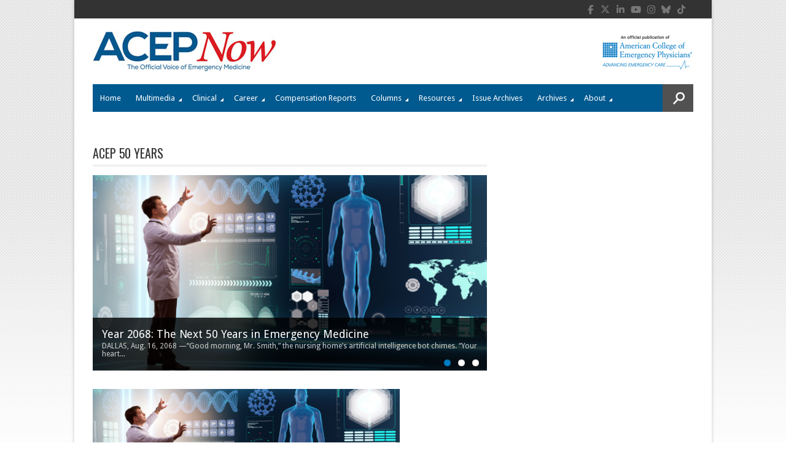

--- FILE ---
content_type: text/html; charset=utf-8
request_url: https://www.google.com/recaptcha/api2/aframe
body_size: 267
content:
<!DOCTYPE HTML><html><head><meta http-equiv="content-type" content="text/html; charset=UTF-8"></head><body><script nonce="DmpgOBJ3PimIxpDc1LEnWw">/** Anti-fraud and anti-abuse applications only. See google.com/recaptcha */ try{var clients={'sodar':'https://pagead2.googlesyndication.com/pagead/sodar?'};window.addEventListener("message",function(a){try{if(a.source===window.parent){var b=JSON.parse(a.data);var c=clients[b['id']];if(c){var d=document.createElement('img');d.src=c+b['params']+'&rc='+(localStorage.getItem("rc::a")?sessionStorage.getItem("rc::b"):"");window.document.body.appendChild(d);sessionStorage.setItem("rc::e",parseInt(sessionStorage.getItem("rc::e")||0)+1);localStorage.setItem("rc::h",'1769565627705');}}}catch(b){}});window.parent.postMessage("_grecaptcha_ready", "*");}catch(b){}</script></body></html>

--- FILE ---
content_type: text/javascript
request_url: https://www.acepnow.com/wp-content/themes/magazon-wp-child/js/custom.js?ver=4.0.2
body_size: 198
content:
jQuery(document).ready(function(e) {
    
	
	
	
	
	
	
	// for NAV search

    	jQuery('#nav-searchform').each(function(){
    		 var f = jQuery(this);
    		 var inputw = jQuery(window).width() >  300 ?  200 :  120;
    		if(jQuery('.s',f).hasClass('closed')){ // open text box
    			
    			jQuery('.s',f).css({'padding' : '0px 0px'}); 
    			
    		}
    		
    		f.show();
    		
    		
    		
    		jQuery('.search-submit',f).click(function(){
    			var btn =  jQuery(this);
    			if(jQuery('.s',f).hasClass('closed')){
    				
					//console.log("stretch");
					jQuery('#nav-searchform .iw').css("width",inputw+'px');
    				
					jQuery('.s',f).animate({
						
						width: inputw+'px'
					}, 600, function() {
					// Animation complete.
					 
						jQuery('.s',f).css({'padding' : '0px 10px'}).removeClass('closed'); 
						jQuery('.s',f).focus();
					});
					
					
    				return false;
    			}else{ // submit form
    				
    			}
    		
    		});
    		
    		
    		jQuery(document).click(function(e) {
	            
	            if (f.has(e.target).length === 0) {
	                jQuery('.s',f).css({'padding' : '0px 0px'}).addClass('closed'); 
	                
	                jQuery('.s',f).animate({
						width: '0px'
					}, 600, function() {
					// Animation complete.
					jQuery('#nav-searchform .iw').css("width",'50px');
					
					
					});
	            }
	        });
    		
    		
    		
    		 
    	});
	
	
	
	
	
	
	
});



			